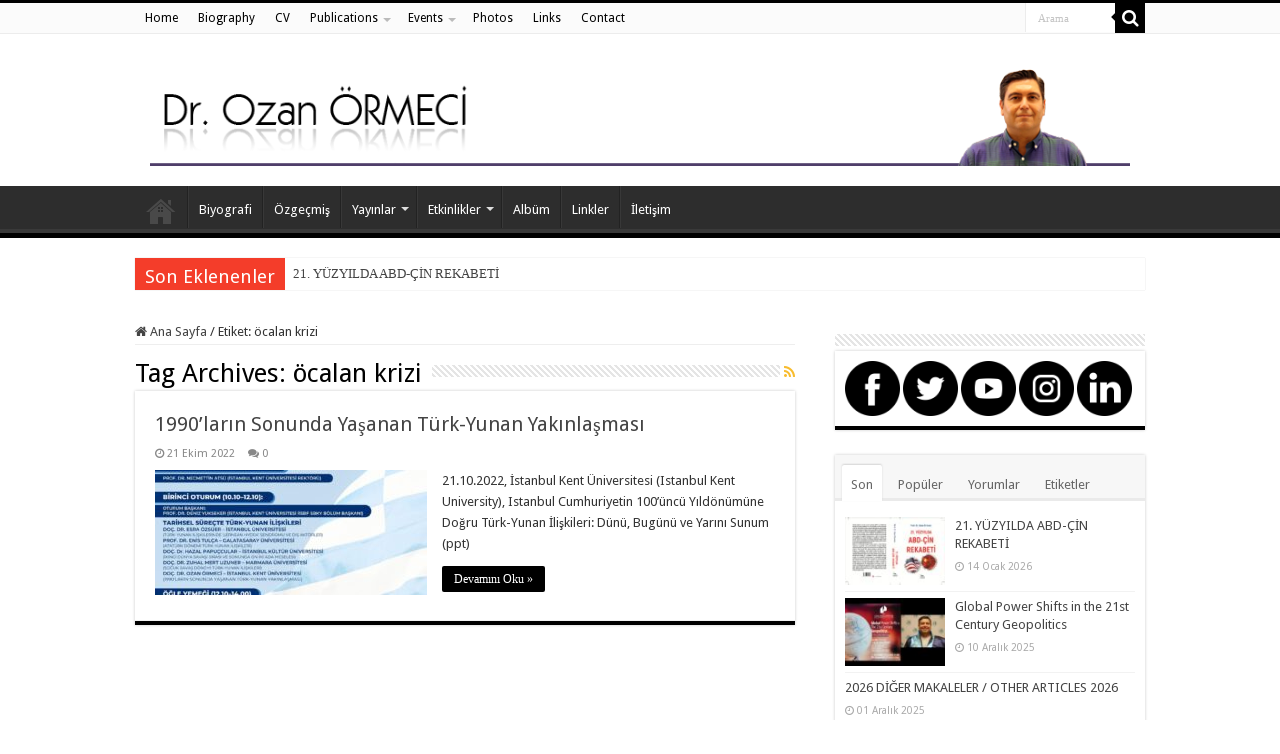

--- FILE ---
content_type: text/html; charset=UTF-8
request_url: https://ozanormeci.com.tr/tag/ocalan-krizi
body_size: 10944
content:
<!DOCTYPE html>
<html lang="tr" prefix="og: http://ogp.me/ns#">
<head>
<meta charset="UTF-8" />
<link rel="pingback" href="https://ozanormeci.com.tr/xmlrpc.php" />
<title>öcalan krizi &#8211; Dr, Ozan Örmeci</title>
<meta name='robots' content='max-image-preview:large' />
<link rel='dns-prefetch' href='//fonts.googleapis.com' />
<link rel="alternate" type="application/rss+xml" title="Dr, Ozan Örmeci &raquo; beslemesi" href="https://ozanormeci.com.tr/feed" />
<link rel="alternate" type="application/rss+xml" title="Dr, Ozan Örmeci &raquo; yorum beslemesi" href="https://ozanormeci.com.tr/comments/feed" />
<link rel="alternate" type="application/rss+xml" title="Dr, Ozan Örmeci &raquo; öcalan krizi etiket beslemesi" href="https://ozanormeci.com.tr/tag/ocalan-krizi/feed" />
<script type="text/javascript">
window._wpemojiSettings = {"baseUrl":"https:\/\/s.w.org\/images\/core\/emoji\/14.0.0\/72x72\/","ext":".png","svgUrl":"https:\/\/s.w.org\/images\/core\/emoji\/14.0.0\/svg\/","svgExt":".svg","source":{"concatemoji":"https:\/\/ozanormeci.com.tr\/wp-includes\/js\/wp-emoji-release.min.js"}};
/*! This file is auto-generated */
!function(e,a,t){var n,r,o,i=a.createElement("canvas"),p=i.getContext&&i.getContext("2d");function s(e,t){var a=String.fromCharCode,e=(p.clearRect(0,0,i.width,i.height),p.fillText(a.apply(this,e),0,0),i.toDataURL());return p.clearRect(0,0,i.width,i.height),p.fillText(a.apply(this,t),0,0),e===i.toDataURL()}function c(e){var t=a.createElement("script");t.src=e,t.defer=t.type="text/javascript",a.getElementsByTagName("head")[0].appendChild(t)}for(o=Array("flag","emoji"),t.supports={everything:!0,everythingExceptFlag:!0},r=0;r<o.length;r++)t.supports[o[r]]=function(e){if(p&&p.fillText)switch(p.textBaseline="top",p.font="600 32px Arial",e){case"flag":return s([127987,65039,8205,9895,65039],[127987,65039,8203,9895,65039])?!1:!s([55356,56826,55356,56819],[55356,56826,8203,55356,56819])&&!s([55356,57332,56128,56423,56128,56418,56128,56421,56128,56430,56128,56423,56128,56447],[55356,57332,8203,56128,56423,8203,56128,56418,8203,56128,56421,8203,56128,56430,8203,56128,56423,8203,56128,56447]);case"emoji":return!s([129777,127995,8205,129778,127999],[129777,127995,8203,129778,127999])}return!1}(o[r]),t.supports.everything=t.supports.everything&&t.supports[o[r]],"flag"!==o[r]&&(t.supports.everythingExceptFlag=t.supports.everythingExceptFlag&&t.supports[o[r]]);t.supports.everythingExceptFlag=t.supports.everythingExceptFlag&&!t.supports.flag,t.DOMReady=!1,t.readyCallback=function(){t.DOMReady=!0},t.supports.everything||(n=function(){t.readyCallback()},a.addEventListener?(a.addEventListener("DOMContentLoaded",n,!1),e.addEventListener("load",n,!1)):(e.attachEvent("onload",n),a.attachEvent("onreadystatechange",function(){"complete"===a.readyState&&t.readyCallback()})),(e=t.source||{}).concatemoji?c(e.concatemoji):e.wpemoji&&e.twemoji&&(c(e.twemoji),c(e.wpemoji)))}(window,document,window._wpemojiSettings);
</script>
<style type="text/css">
img.wp-smiley,
img.emoji {
	display: inline !important;
	border: none !important;
	box-shadow: none !important;
	height: 1em !important;
	width: 1em !important;
	margin: 0 0.07em !important;
	vertical-align: -0.1em !important;
	background: none !important;
	padding: 0 !important;
}
</style>
	<link rel='stylesheet' id='wp-block-library-css' href='https://ozanormeci.com.tr/wp-includes/css/dist/block-library/style.min.css' type='text/css' media='all' />
<link rel='stylesheet' id='classic-theme-styles-css' href='https://ozanormeci.com.tr/wp-includes/css/classic-themes.min.css' type='text/css' media='all' />
<style id='global-styles-inline-css' type='text/css'>
body{--wp--preset--color--black: #000000;--wp--preset--color--cyan-bluish-gray: #abb8c3;--wp--preset--color--white: #ffffff;--wp--preset--color--pale-pink: #f78da7;--wp--preset--color--vivid-red: #cf2e2e;--wp--preset--color--luminous-vivid-orange: #ff6900;--wp--preset--color--luminous-vivid-amber: #fcb900;--wp--preset--color--light-green-cyan: #7bdcb5;--wp--preset--color--vivid-green-cyan: #00d084;--wp--preset--color--pale-cyan-blue: #8ed1fc;--wp--preset--color--vivid-cyan-blue: #0693e3;--wp--preset--color--vivid-purple: #9b51e0;--wp--preset--gradient--vivid-cyan-blue-to-vivid-purple: linear-gradient(135deg,rgba(6,147,227,1) 0%,rgb(155,81,224) 100%);--wp--preset--gradient--light-green-cyan-to-vivid-green-cyan: linear-gradient(135deg,rgb(122,220,180) 0%,rgb(0,208,130) 100%);--wp--preset--gradient--luminous-vivid-amber-to-luminous-vivid-orange: linear-gradient(135deg,rgba(252,185,0,1) 0%,rgba(255,105,0,1) 100%);--wp--preset--gradient--luminous-vivid-orange-to-vivid-red: linear-gradient(135deg,rgba(255,105,0,1) 0%,rgb(207,46,46) 100%);--wp--preset--gradient--very-light-gray-to-cyan-bluish-gray: linear-gradient(135deg,rgb(238,238,238) 0%,rgb(169,184,195) 100%);--wp--preset--gradient--cool-to-warm-spectrum: linear-gradient(135deg,rgb(74,234,220) 0%,rgb(151,120,209) 20%,rgb(207,42,186) 40%,rgb(238,44,130) 60%,rgb(251,105,98) 80%,rgb(254,248,76) 100%);--wp--preset--gradient--blush-light-purple: linear-gradient(135deg,rgb(255,206,236) 0%,rgb(152,150,240) 100%);--wp--preset--gradient--blush-bordeaux: linear-gradient(135deg,rgb(254,205,165) 0%,rgb(254,45,45) 50%,rgb(107,0,62) 100%);--wp--preset--gradient--luminous-dusk: linear-gradient(135deg,rgb(255,203,112) 0%,rgb(199,81,192) 50%,rgb(65,88,208) 100%);--wp--preset--gradient--pale-ocean: linear-gradient(135deg,rgb(255,245,203) 0%,rgb(182,227,212) 50%,rgb(51,167,181) 100%);--wp--preset--gradient--electric-grass: linear-gradient(135deg,rgb(202,248,128) 0%,rgb(113,206,126) 100%);--wp--preset--gradient--midnight: linear-gradient(135deg,rgb(2,3,129) 0%,rgb(40,116,252) 100%);--wp--preset--duotone--dark-grayscale: url('#wp-duotone-dark-grayscale');--wp--preset--duotone--grayscale: url('#wp-duotone-grayscale');--wp--preset--duotone--purple-yellow: url('#wp-duotone-purple-yellow');--wp--preset--duotone--blue-red: url('#wp-duotone-blue-red');--wp--preset--duotone--midnight: url('#wp-duotone-midnight');--wp--preset--duotone--magenta-yellow: url('#wp-duotone-magenta-yellow');--wp--preset--duotone--purple-green: url('#wp-duotone-purple-green');--wp--preset--duotone--blue-orange: url('#wp-duotone-blue-orange');--wp--preset--font-size--small: 13px;--wp--preset--font-size--medium: 20px;--wp--preset--font-size--large: 36px;--wp--preset--font-size--x-large: 42px;--wp--preset--spacing--20: 0.44rem;--wp--preset--spacing--30: 0.67rem;--wp--preset--spacing--40: 1rem;--wp--preset--spacing--50: 1.5rem;--wp--preset--spacing--60: 2.25rem;--wp--preset--spacing--70: 3.38rem;--wp--preset--spacing--80: 5.06rem;}:where(.is-layout-flex){gap: 0.5em;}body .is-layout-flow > .alignleft{float: left;margin-inline-start: 0;margin-inline-end: 2em;}body .is-layout-flow > .alignright{float: right;margin-inline-start: 2em;margin-inline-end: 0;}body .is-layout-flow > .aligncenter{margin-left: auto !important;margin-right: auto !important;}body .is-layout-constrained > .alignleft{float: left;margin-inline-start: 0;margin-inline-end: 2em;}body .is-layout-constrained > .alignright{float: right;margin-inline-start: 2em;margin-inline-end: 0;}body .is-layout-constrained > .aligncenter{margin-left: auto !important;margin-right: auto !important;}body .is-layout-constrained > :where(:not(.alignleft):not(.alignright):not(.alignfull)){max-width: var(--wp--style--global--content-size);margin-left: auto !important;margin-right: auto !important;}body .is-layout-constrained > .alignwide{max-width: var(--wp--style--global--wide-size);}body .is-layout-flex{display: flex;}body .is-layout-flex{flex-wrap: wrap;align-items: center;}body .is-layout-flex > *{margin: 0;}:where(.wp-block-columns.is-layout-flex){gap: 2em;}.has-black-color{color: var(--wp--preset--color--black) !important;}.has-cyan-bluish-gray-color{color: var(--wp--preset--color--cyan-bluish-gray) !important;}.has-white-color{color: var(--wp--preset--color--white) !important;}.has-pale-pink-color{color: var(--wp--preset--color--pale-pink) !important;}.has-vivid-red-color{color: var(--wp--preset--color--vivid-red) !important;}.has-luminous-vivid-orange-color{color: var(--wp--preset--color--luminous-vivid-orange) !important;}.has-luminous-vivid-amber-color{color: var(--wp--preset--color--luminous-vivid-amber) !important;}.has-light-green-cyan-color{color: var(--wp--preset--color--light-green-cyan) !important;}.has-vivid-green-cyan-color{color: var(--wp--preset--color--vivid-green-cyan) !important;}.has-pale-cyan-blue-color{color: var(--wp--preset--color--pale-cyan-blue) !important;}.has-vivid-cyan-blue-color{color: var(--wp--preset--color--vivid-cyan-blue) !important;}.has-vivid-purple-color{color: var(--wp--preset--color--vivid-purple) !important;}.has-black-background-color{background-color: var(--wp--preset--color--black) !important;}.has-cyan-bluish-gray-background-color{background-color: var(--wp--preset--color--cyan-bluish-gray) !important;}.has-white-background-color{background-color: var(--wp--preset--color--white) !important;}.has-pale-pink-background-color{background-color: var(--wp--preset--color--pale-pink) !important;}.has-vivid-red-background-color{background-color: var(--wp--preset--color--vivid-red) !important;}.has-luminous-vivid-orange-background-color{background-color: var(--wp--preset--color--luminous-vivid-orange) !important;}.has-luminous-vivid-amber-background-color{background-color: var(--wp--preset--color--luminous-vivid-amber) !important;}.has-light-green-cyan-background-color{background-color: var(--wp--preset--color--light-green-cyan) !important;}.has-vivid-green-cyan-background-color{background-color: var(--wp--preset--color--vivid-green-cyan) !important;}.has-pale-cyan-blue-background-color{background-color: var(--wp--preset--color--pale-cyan-blue) !important;}.has-vivid-cyan-blue-background-color{background-color: var(--wp--preset--color--vivid-cyan-blue) !important;}.has-vivid-purple-background-color{background-color: var(--wp--preset--color--vivid-purple) !important;}.has-black-border-color{border-color: var(--wp--preset--color--black) !important;}.has-cyan-bluish-gray-border-color{border-color: var(--wp--preset--color--cyan-bluish-gray) !important;}.has-white-border-color{border-color: var(--wp--preset--color--white) !important;}.has-pale-pink-border-color{border-color: var(--wp--preset--color--pale-pink) !important;}.has-vivid-red-border-color{border-color: var(--wp--preset--color--vivid-red) !important;}.has-luminous-vivid-orange-border-color{border-color: var(--wp--preset--color--luminous-vivid-orange) !important;}.has-luminous-vivid-amber-border-color{border-color: var(--wp--preset--color--luminous-vivid-amber) !important;}.has-light-green-cyan-border-color{border-color: var(--wp--preset--color--light-green-cyan) !important;}.has-vivid-green-cyan-border-color{border-color: var(--wp--preset--color--vivid-green-cyan) !important;}.has-pale-cyan-blue-border-color{border-color: var(--wp--preset--color--pale-cyan-blue) !important;}.has-vivid-cyan-blue-border-color{border-color: var(--wp--preset--color--vivid-cyan-blue) !important;}.has-vivid-purple-border-color{border-color: var(--wp--preset--color--vivid-purple) !important;}.has-vivid-cyan-blue-to-vivid-purple-gradient-background{background: var(--wp--preset--gradient--vivid-cyan-blue-to-vivid-purple) !important;}.has-light-green-cyan-to-vivid-green-cyan-gradient-background{background: var(--wp--preset--gradient--light-green-cyan-to-vivid-green-cyan) !important;}.has-luminous-vivid-amber-to-luminous-vivid-orange-gradient-background{background: var(--wp--preset--gradient--luminous-vivid-amber-to-luminous-vivid-orange) !important;}.has-luminous-vivid-orange-to-vivid-red-gradient-background{background: var(--wp--preset--gradient--luminous-vivid-orange-to-vivid-red) !important;}.has-very-light-gray-to-cyan-bluish-gray-gradient-background{background: var(--wp--preset--gradient--very-light-gray-to-cyan-bluish-gray) !important;}.has-cool-to-warm-spectrum-gradient-background{background: var(--wp--preset--gradient--cool-to-warm-spectrum) !important;}.has-blush-light-purple-gradient-background{background: var(--wp--preset--gradient--blush-light-purple) !important;}.has-blush-bordeaux-gradient-background{background: var(--wp--preset--gradient--blush-bordeaux) !important;}.has-luminous-dusk-gradient-background{background: var(--wp--preset--gradient--luminous-dusk) !important;}.has-pale-ocean-gradient-background{background: var(--wp--preset--gradient--pale-ocean) !important;}.has-electric-grass-gradient-background{background: var(--wp--preset--gradient--electric-grass) !important;}.has-midnight-gradient-background{background: var(--wp--preset--gradient--midnight) !important;}.has-small-font-size{font-size: var(--wp--preset--font-size--small) !important;}.has-medium-font-size{font-size: var(--wp--preset--font-size--medium) !important;}.has-large-font-size{font-size: var(--wp--preset--font-size--large) !important;}.has-x-large-font-size{font-size: var(--wp--preset--font-size--x-large) !important;}
.wp-block-navigation a:where(:not(.wp-element-button)){color: inherit;}
:where(.wp-block-columns.is-layout-flex){gap: 2em;}
.wp-block-pullquote{font-size: 1.5em;line-height: 1.6;}
</style>
<link rel='stylesheet' id='contact-form-7-css' href='https://ozanormeci.com.tr/wp-content/plugins/contact-form-7/includes/css/styles.css' type='text/css' media='all' />
<link rel='stylesheet' id='tie-style-css' href='https://ozanormeci.com.tr/wp-content/themes/ozanhoca/style.css' type='text/css' media='all' />
<link rel='stylesheet' id='tie-ilightbox-skin-css' href='https://ozanormeci.com.tr/wp-content/themes/ozanhoca/css/ilightbox/dark-skin/skin.css' type='text/css' media='all' />
<link rel='stylesheet' id='Droid+Sans-css' href='https://fonts.googleapis.com/css?family=Droid+Sans%3Aregular%2C700' type='text/css' media='all' />
<script type='text/javascript' src='https://ozanormeci.com.tr/wp-includes/js/jquery/jquery.min.js' id='jquery-core-js'></script>
<script type='text/javascript' src='https://ozanormeci.com.tr/wp-includes/js/jquery/jquery-migrate.min.js' id='jquery-migrate-js'></script>
<link rel="https://api.w.org/" href="https://ozanormeci.com.tr/wp-json/" /><link rel="alternate" type="application/json" href="https://ozanormeci.com.tr/wp-json/wp/v2/tags/845" /><link rel="EditURI" type="application/rsd+xml" title="RSD" href="https://ozanormeci.com.tr/xmlrpc.php?rsd" />
<link rel="wlwmanifest" type="application/wlwmanifest+xml" href="https://ozanormeci.com.tr/wp-includes/wlwmanifest.xml" />
<meta name="generator" content="WordPress 6.1.9" />
<link rel="shortcut icon" href="https://ozanormeci.com.tr/wp-content/themes/ozanhoca/favicon.ico" title="Favicon" />
<!--[if IE]>
<script type="text/javascript">jQuery(document).ready(function (){ jQuery(".menu-item").has("ul").children("a").attr("aria-haspopup", "true");});</script>
<![endif]-->
<!--[if lt IE 9]>
<script src="https://ozanormeci.com.tr/wp-content/themes/ozanhoca/js/html5.js"></script>
<script src="https://ozanormeci.com.tr/wp-content/themes/ozanhoca/js/selectivizr-min.js"></script>
<![endif]-->
<!--[if IE 9]>
<link rel="stylesheet" type="text/css" media="all" href="https://ozanormeci.com.tr/wp-content/themes/ozanhoca/css/ie9.css" />
<![endif]-->
<!--[if IE 8]>
<link rel="stylesheet" type="text/css" media="all" href="https://ozanormeci.com.tr/wp-content/themes/ozanhoca/css/ie8.css" />
<![endif]-->
<!--[if IE 7]>
<link rel="stylesheet" type="text/css" media="all" href="https://ozanormeci.com.tr/wp-content/themes/ozanhoca/css/ie7.css" />
<![endif]-->


<meta name="viewport" content="width=device-width, initial-scale=1.0" />



<style type="text/css" media="screen">

body{
	font-family: 'Droid Sans';
}

.logo h1 a, .logo h2 a{
	font-family: 'Droid Sans';
}

.logo span{
	font-family: 'Droid Sans';
}

.top-nav, .top-nav ul li a {
	font-family: 'Droid Sans';
}

#main-nav, #main-nav ul li a{
	font-family: 'Droid Sans';
}

.breaking-news span.breaking-news-title{
	font-family: 'Droid Sans';
}

.page-title{
	font-family: 'Droid Sans';
}

.post-title{
	font-family: 'Droid Sans';
}

h2.post-box-title, h2.post-box-title a{
	font-family: 'Droid Sans';
}

h3.post-box-title, h3.post-box-title a{
	font-family: 'Droid Sans';
}

p.post-meta, p.post-meta a{
	font-family: 'Droid Sans';
}

body.single .entry, body.page .entry{
	font-family: 'Droid Sans';
}

blockquote p{
	font-family: 'Droid Sans';
}

.widget-top h4, .widget-top h4 a{
	font-family: 'Droid Sans';
}

.footer-widget-top h4, .footer-widget-top h4 a{
	font-family: 'Droid Sans';
}

#featured-posts .featured-title h2 a{
	font-family: 'Droid Sans';
}

.ei-title h2, .slider-caption h2 a, .content .slider-caption h2 a, .slider-caption h2, .content .slider-caption h2, .content .ei-title h2{
	font-family: 'Droid Sans';
}

.cat-box-title h2, .cat-box-title h2 a, .block-head h3, #respond h3, #comments-title, h2.review-box-header, .woocommerce-tabs .entry-content h2, .woocommerce .related.products h2, .entry .woocommerce h2, .woocommerce-billing-fields h3, .woocommerce-shipping-fields h3, #order_review_heading, #bbpress-forums fieldset.bbp-form legend, #buddypress .item-body h4, #buddypress #item-body h4{
	font-family: 'Droid Sans';
}

#main-nav,
.cat-box-content,
#sidebar .widget-container,
.post-listing,
#commentform {
	border-bottom-color: #000;
}

.search-block .search-button,
#topcontrol,
#main-nav ul li.current-menu-item a,
#main-nav ul li.current-menu-item a:hover,
#main-nav ul li.current_page_parent a,
#main-nav ul li.current_page_parent a:hover,
#main-nav ul li.current-menu-parent a,
#main-nav ul li.current-menu-parent a:hover,
#main-nav ul li.current-page-ancestor a,
#main-nav ul li.current-page-ancestor a:hover,
.pagination span.current,
.share-post span.share-text,
.flex-control-paging li a.flex-active,
.ei-slider-thumbs li.ei-slider-element,
.review-percentage .review-item span span,
.review-final-score,
.button,
a.button,
a.more-link,
#main-content input[type="submit"],
.form-submit #submit,
#login-form .login-button,
.widget-feedburner .feedburner-subscribe,
input[type="submit"],
#buddypress button,
#buddypress a.button,
#buddypress input[type=submit],
#buddypress input[type=reset],
#buddypress ul.button-nav li a,
#buddypress div.generic-button a,
#buddypress .comment-reply-link,
#buddypress div.item-list-tabs ul li a span,
#buddypress div.item-list-tabs ul li.selected a,
#buddypress div.item-list-tabs ul li.current a,
#buddypress #members-directory-form div.item-list-tabs ul li.selected span,
#members-list-options a.selected,
#groups-list-options a.selected,
body.dark-skin #buddypress div.item-list-tabs ul li a span,
body.dark-skin #buddypress div.item-list-tabs ul li.selected a,
body.dark-skin #buddypress div.item-list-tabs ul li.current a,
body.dark-skin #members-list-options a.selected,
body.dark-skin #groups-list-options a.selected,
.search-block-large .search-button,
#featured-posts .flex-next:hover,
#featured-posts .flex-prev:hover,
a.tie-cart span.shooping-count,
.woocommerce span.onsale,
.woocommerce-page span.onsale ,
.woocommerce .widget_price_filter .ui-slider .ui-slider-handle,
.woocommerce-page .widget_price_filter .ui-slider .ui-slider-handle,
#check-also-close,
a.post-slideshow-next,
a.post-slideshow-prev,
.widget_price_filter .ui-slider .ui-slider-handle,
.quantity .minus:hover,
.quantity .plus:hover,
.mejs-container .mejs-controls .mejs-time-rail .mejs-time-current,
#reading-position-indicator  {
	background-color:#000;
}

::-webkit-scrollbar-thumb{
	background-color:#000 !important;
}

#theme-footer,
#theme-header,
.top-nav ul li.current-menu-item:before,
#main-nav .menu-sub-content ,
#main-nav ul ul,
#check-also-box {
	border-top-color: #000;
}

.search-block:after {
	border-right-color:#000;
}

body.rtl .search-block:after {
	border-left-color:#000;
}

#main-nav ul > li.menu-item-has-children:hover > a:after,
#main-nav ul > li.mega-menu:hover > a:after {
	border-color:transparent transparent #000;
}

.widget.timeline-posts li a:hover,
.widget.timeline-posts li a:hover span.tie-date {
	color: #000;
}

.widget.timeline-posts li a:hover span.tie-date:before {
	background: #000;
	border-color: #000;
}

#order_review,
#order_review_heading {
	border-color: #000;
}


body {
	background-image : url(https://ozanormeci.com.tr/wp-content/themes/ozanhoca/images/patterns/body-bg3.png);
	background-position: top center;
}

.top-nav ul li a:hover, .top-nav ul li:hover > a, .top-nav ul :hover > a , .top-nav ul li.current-menu-item a {
	color: #616161;
}
		
#main-nav ul li a:hover, #main-nav ul li:hover > a, #main-nav ul :hover > a , #main-nav  ul ul li:hover > a, #main-nav  ul ul :hover > a {
	color: #d1d1d1;
}
		
#main-nav ul li a, #main-nav ul ul a, #main-nav ul.sub-menu a, #main-nav ul li.current_page_parent ul a, #main-nav ul li.current-menu-item ul a, #main-nav ul li.current-menu-parent ul a, #main-nav ul li.current-page-ancestor ul a {
	color: #ffffff;
}
		
.today-date  {
	color: #ffffff;
}
		
.top-nav ul li a , .top-nav ul ul a {
	color: #000000;
}
		
</style>

</head>
<body id="top" class="archive tag tag-ocalan-krizi tag-845 lazy-enabled">

<div class="wrapper-outer">

	<div class="background-cover"></div>

	<aside id="slide-out">

	
	
		<div id="mobile-menu"  class="mobile-hide-icons"></div>
	</aside><!-- #slide-out /-->

		<div id="wrapper" class="wide-layout">
		<div class="inner-wrapper">

		<header id="theme-header" class="theme-header">
						<div id="top-nav" class="top-nav">
				<div class="container">

			
				<div class="top-menu"><ul id="menu-top" class="menu"><li id="menu-item-390" class="menu-item menu-item-type-custom menu-item-object-custom menu-item-home menu-item-390"><a href="https://ozanormeci.com.tr/">Home</a></li>
<li id="menu-item-387" class="menu-item menu-item-type-post_type menu-item-object-page menu-item-387"><a href="https://ozanormeci.com.tr/biyografi">Biography</a></li>
<li id="menu-item-437" class="menu-item menu-item-type-post_type menu-item-object-page menu-item-437"><a href="https://ozanormeci.com.tr/oz-gecmis-cv">CV</a></li>
<li id="menu-item-438" class="menu-item menu-item-type-post_type menu-item-object-page menu-item-has-children menu-item-438"><a href="https://ozanormeci.com.tr/yayinlar-publications">Publications</a>
<ul class="sub-menu">
	<li id="menu-item-447" class="menu-item menu-item-type-taxonomy menu-item-object-category menu-item-447"><a href="https://ozanormeci.com.tr/category/kitaplar">Books</a></li>
	<li id="menu-item-450" class="menu-item menu-item-type-post_type menu-item-object-page menu-item-has-children menu-item-450"><a href="https://ozanormeci.com.tr/makaleler-articles">Articles</a>
	<ul class="sub-menu">
		<li id="menu-item-440" class="menu-item menu-item-type-taxonomy menu-item-object-category menu-item-440"><a href="https://ozanormeci.com.tr/category/bilimsel-makaleler">Scientific Articles</a></li>
		<li id="menu-item-443" class="menu-item menu-item-type-taxonomy menu-item-object-category menu-item-443"><a href="https://ozanormeci.com.tr/category/diger-makaleler">Other Articles</a></li>
	</ul>
</li>
	<li id="menu-item-10293" class="menu-item menu-item-type-post_type menu-item-object-page menu-item-10293"><a href="https://ozanormeci.com.tr/roportajlar-interviews">Interviews</a></li>
	<li id="menu-item-441" class="menu-item menu-item-type-taxonomy menu-item-object-category menu-item-441"><a href="https://ozanormeci.com.tr/category/blog">Blog</a></li>
	<li id="menu-item-442" class="menu-item menu-item-type-taxonomy menu-item-object-category menu-item-442"><a href="https://ozanormeci.com.tr/category/ders-notlari">Lecture Notes</a></li>
</ul>
</li>
<li id="menu-item-998" class="menu-item menu-item-type-post_type menu-item-object-page menu-item-has-children menu-item-998"><a href="https://ozanormeci.com.tr/etkinlikler-events">Events</a>
<ul class="sub-menu">
	<li id="menu-item-448" class="menu-item menu-item-type-taxonomy menu-item-object-category menu-item-448"><a href="https://ozanormeci.com.tr/category/konferanslar">Conferences</a></li>
	<li id="menu-item-446" class="menu-item menu-item-type-taxonomy menu-item-object-category menu-item-446"><a href="https://ozanormeci.com.tr/category/imza-gunleri">Signature Days</a></li>
	<li id="menu-item-449" class="menu-item menu-item-type-taxonomy menu-item-object-category menu-item-449"><a href="https://ozanormeci.com.tr/category/tv-programlari">TV Programs</a></li>
	<li id="menu-item-439" class="menu-item menu-item-type-taxonomy menu-item-object-category menu-item-439"><a href="https://ozanormeci.com.tr/category/basinda">Media</a></li>
</ul>
</li>
<li id="menu-item-431" class="menu-item menu-item-type-post_type menu-item-object-page menu-item-431"><a href="https://ozanormeci.com.tr/album-photos">Photos</a></li>
<li id="menu-item-435" class="menu-item menu-item-type-post_type menu-item-object-page menu-item-435"><a href="https://ozanormeci.com.tr/linkler-links">Links</a></li>
<li id="menu-item-433" class="menu-item menu-item-type-post_type menu-item-object-page menu-item-433"><a href="https://ozanormeci.com.tr/iletisim-contact">Contact</a></li>
</ul></div>
						<div class="search-block">
						<form method="get" id="searchform-header" action="https://ozanormeci.com.tr/">
							<button class="search-button" type="submit" value="Arama"><i class="fa fa-search"></i></button>
							<input class="search-live" type="text" id="s-header" name="s" title="Arama" value="Arama" onfocus="if (this.value == 'Arama') {this.value = '';}" onblur="if (this.value == '') {this.value = 'Arama';}"  />
						</form>
					</div><!-- .search-block /-->
	
	
				</div><!-- .container /-->
			</div><!-- .top-menu /-->
			
		<div class="header-content">

					<a id="slide-out-open" class="slide-out-open" href="#"><span></span></a>
		
			<div class="logo" style=" margin-top:15px;">
			<h2>								<a title="Dr, Ozan Örmeci" href="https://ozanormeci.com.tr/">
					<img src="https://ozanormeci.com.tr/wp-content/themes/ozanhoca/images/logo.png" alt="Dr, Ozan Örmeci"  /><strong>Dr, Ozan Örmeci Kişisel Web Sitesi, Bilimsel Makale, Akademik Makale, Türk Dış Politikası</strong>
				</a>
			</h2>			</div><!-- .logo /-->
						<div class="clear"></div>

		</div>
													<nav id="main-nav">
				<div class="container">

				
					<div class="main-menu"><ul id="menu-main" class="menu"><li id="menu-item-391" class="menu-item menu-item-type-custom menu-item-object-custom menu-item-home menu-item-391"><a href="https://ozanormeci.com.tr/">Ana Sayfa</a></li>
<li id="menu-item-383" class="menu-item menu-item-type-post_type menu-item-object-page menu-item-383"><a href="https://ozanormeci.com.tr/biyografi">Biyografi</a></li>
<li id="menu-item-415" class="menu-item menu-item-type-post_type menu-item-object-page menu-item-415"><a href="https://ozanormeci.com.tr/oz-gecmis-cv">Özgeçmiş</a></li>
<li id="menu-item-416" class="menu-item menu-item-type-post_type menu-item-object-page menu-item-has-children menu-item-416"><a href="https://ozanormeci.com.tr/yayinlar-publications">Yayınlar</a>
<ul class="sub-menu menu-sub-content">
	<li id="menu-item-425" class="menu-item menu-item-type-taxonomy menu-item-object-category menu-item-425"><a href="https://ozanormeci.com.tr/category/kitaplar">Kitaplar</a></li>
	<li id="menu-item-414" class="menu-item menu-item-type-post_type menu-item-object-page menu-item-has-children menu-item-414"><a href="https://ozanormeci.com.tr/makaleler-articles">Makaleler</a>
	<ul class="sub-menu menu-sub-content">
		<li id="menu-item-418" class="menu-item menu-item-type-taxonomy menu-item-object-category menu-item-418"><a href="https://ozanormeci.com.tr/category/bilimsel-makaleler">Bilimsel Makaleler</a></li>
		<li id="menu-item-421" class="menu-item menu-item-type-taxonomy menu-item-object-category menu-item-has-children menu-item-421"><a href="https://ozanormeci.com.tr/category/diger-makaleler">Diğer Makaleler</a>
		<ul class="sub-menu menu-sub-content">
			<li id="menu-item-11785" class="menu-item menu-item-type-post_type menu-item-object-post menu-item-11785"><a href="https://ozanormeci.com.tr/2026-diger-makaleler-other-articles-2026.html">2026 DİĞER MAKALELER / OTHER ARTICLES 2026</a></li>
			<li id="menu-item-11173" class="menu-item menu-item-type-post_type menu-item-object-post menu-item-11173"><a href="https://ozanormeci.com.tr/2025-diger-makaleler-other-articles-2025.html">2025 DİĞER MAKALELER / OTHER ARTICLES 2025</a></li>
			<li id="menu-item-10714" class="menu-item menu-item-type-post_type menu-item-object-post menu-item-10714"><a href="https://ozanormeci.com.tr/2024-diger-makaleler-other-articles-2024.html">2024 DİĞER MAKALELER / OTHER ARTICLES 2024</a></li>
			<li id="menu-item-10288" class="menu-item menu-item-type-post_type menu-item-object-post menu-item-10288"><a href="https://ozanormeci.com.tr/2023-diger-makaleler-other-articles-2023.html">2023 DİĞER MAKALELER / OTHER ARTICLES 2023</a></li>
			<li id="menu-item-9696" class="menu-item menu-item-type-post_type menu-item-object-post menu-item-9696"><a href="https://ozanormeci.com.tr/2022-diger-makaleler-other-articles-2022.html">2022 DİĞER MAKALELER / OTHER ARTICLES 2022</a></li>
			<li id="menu-item-9680" class="menu-item menu-item-type-post_type menu-item-object-post menu-item-9680"><a href="https://ozanormeci.com.tr/2021-diger-makaleler-other-articles-2021.html">2021 DİĞER MAKALELER / OTHER ARTICLES 2021</a></li>
			<li id="menu-item-9681" class="menu-item menu-item-type-post_type menu-item-object-post menu-item-9681"><a href="https://ozanormeci.com.tr/2020-diger-makaleler-other-articles-2020.html">2020 DİĞER MAKALELER / OTHER ARTICLES 2020</a></li>
			<li id="menu-item-9682" class="menu-item menu-item-type-post_type menu-item-object-post menu-item-9682"><a href="https://ozanormeci.com.tr/2019-diger-makaleler-other-articles-2019.html">2019 DİĞER MAKALELER / OTHER ARTICLES 2019</a></li>
			<li id="menu-item-9683" class="menu-item menu-item-type-post_type menu-item-object-post menu-item-9683"><a href="https://ozanormeci.com.tr/2018-diger-makaleler-other-articles-2018.html">2018 DİĞER MAKALELER / OTHER ARTICLES 2018</a></li>
			<li id="menu-item-9684" class="menu-item menu-item-type-post_type menu-item-object-post menu-item-9684"><a href="https://ozanormeci.com.tr/2017-diger-makaleler-other-articles-2017.html">2017 DİĞER MAKALELER / OTHER ARTICLES 2017</a></li>
			<li id="menu-item-9685" class="menu-item menu-item-type-post_type menu-item-object-post menu-item-9685"><a href="https://ozanormeci.com.tr/2016-diger-makaleler-other-articles-2016.html">2016 DİĞER MAKALELER / OTHER ARTICLES 2016</a></li>
			<li id="menu-item-9686" class="menu-item menu-item-type-post_type menu-item-object-post menu-item-9686"><a href="https://ozanormeci.com.tr/2015-diger-makaleler-other-articles-2015.html">2015 DİĞER MAKALELER / OTHER ARTICLES 2015</a></li>
			<li id="menu-item-9687" class="menu-item menu-item-type-post_type menu-item-object-post menu-item-9687"><a href="https://ozanormeci.com.tr/diger-makaleler-other-articles.html">2009-2014 DİĞER MAKALELER / OTHER ARTICLES 2009-2014</a></li>
		</ul>
</li>
	</ul>
</li>
	<li id="menu-item-10294" class="menu-item menu-item-type-post_type menu-item-object-page menu-item-10294"><a href="https://ozanormeci.com.tr/roportajlar-interviews">Röportajlar</a></li>
	<li id="menu-item-419" class="menu-item menu-item-type-taxonomy menu-item-object-category menu-item-419"><a href="https://ozanormeci.com.tr/category/blog">Blog</a></li>
	<li id="menu-item-420" class="menu-item menu-item-type-taxonomy menu-item-object-category menu-item-420"><a href="https://ozanormeci.com.tr/category/ders-notlari">Ders Notları</a></li>
</ul>
</li>
<li id="menu-item-999" class="menu-item menu-item-type-post_type menu-item-object-page menu-item-has-children menu-item-999"><a href="https://ozanormeci.com.tr/etkinlikler-events">Etkinlikler</a>
<ul class="sub-menu menu-sub-content">
	<li id="menu-item-426" class="menu-item menu-item-type-taxonomy menu-item-object-category menu-item-426"><a href="https://ozanormeci.com.tr/category/konferanslar">Konferanslar</a></li>
	<li id="menu-item-424" class="menu-item menu-item-type-taxonomy menu-item-object-category menu-item-424"><a href="https://ozanormeci.com.tr/category/imza-gunleri">İmza Günleri</a></li>
	<li id="menu-item-427" class="menu-item menu-item-type-taxonomy menu-item-object-category menu-item-427"><a href="https://ozanormeci.com.tr/category/tv-programlari">TV Programları</a></li>
	<li id="menu-item-417" class="menu-item menu-item-type-taxonomy menu-item-object-category menu-item-417"><a href="https://ozanormeci.com.tr/category/basinda">Basında</a></li>
</ul>
</li>
<li id="menu-item-410" class="menu-item menu-item-type-post_type menu-item-object-page menu-item-410"><a href="https://ozanormeci.com.tr/album-photos">Albüm</a></li>
<li id="menu-item-430" class="menu-item menu-item-type-post_type menu-item-object-page menu-item-430"><a href="https://ozanormeci.com.tr/linkler-links">Linkler</a></li>
<li id="menu-item-412" class="menu-item menu-item-type-post_type menu-item-object-page menu-item-412"><a href="https://ozanormeci.com.tr/iletisim-contact">İletişim</a></li>
</ul></div>					
					
				</div>
			</nav><!-- .main-nav /-->
					</header><!-- #header /-->

		
	<div class="clear"></div>
	<div id="breaking-news" class="breaking-news">
		<span class="breaking-news-title"><i class="fa fa-bolt"></i> <span>Son Eklenenler</span></span>
		
					<ul>
					<li><a href="https://ozanormeci.com.tr/21-yuzyilda-abd-cin-rekabeti-2.html" title="21. YÜZYILDA ABD-ÇİN REKABETİ">21. YÜZYILDA ABD-ÇİN REKABETİ</a></li>
					<li><a href="https://ozanormeci.com.tr/global-power-shifts-in-the-21st-century-geopolitics.html" title="Global Power Shifts in the 21st Century Geopolitics">Global Power Shifts in the 21st Century Geopolitics</a></li>
					<li><a href="https://ozanormeci.com.tr/2026-diger-makaleler-other-articles-2026.html" title="2026 DİĞER MAKALELER / OTHER ARTICLES 2026">2026 DİĞER MAKALELER / OTHER ARTICLES 2026</a></li>
					<li><a href="https://ozanormeci.com.tr/contemporary-turkish-russian-relations-in-the-21st-century-global-geopolitics.html" title="CONTEMPORARY TURKISH-RUSSIAN RELATIONS IN THE 21ST CENTURY GLOBAL GEOPOLITICS">CONTEMPORARY TURKISH-RUSSIAN RELATIONS IN THE 21ST CENTURY GLOBAL GEOPOLITICS</a></li>
					<li><a href="https://ozanormeci.com.tr/japonya-siyaseti-ve-turkiye-japonya-iliskileri.html" title="JAPONYA SİYASETİ VE TÜRKİYE-JAPONYA İLİŞKİLERİ">JAPONYA SİYASETİ VE TÜRKİYE-JAPONYA İLİŞKİLERİ</a></li>
					<li><a href="https://ozanormeci.com.tr/turkish-american-relations-in-the-21st-century-2.html" title="Turkish-American Relations in the 21st Century">Turkish-American Relations in the 21st Century</a></li>
					<li><a href="https://ozanormeci.com.tr/the-alliance-of-civilizations-and-dynamics-of-turkiye-spain-relations.html" title="The Alliance of Civilizations and Dynamics of Türkiye-Spain Relations">The Alliance of Civilizations and Dynamics of Türkiye-Spain Relations</a></li>
					<li><a href="https://ozanormeci.com.tr/ingiliz-jeopolitik-yaklasimlari-ve-turk-ingiliz-iliskileri.html" title="İNGİLİZ JEOPOLİTİK YAKLAŞIMLARI VE TÜRK-İNGİLİZ İLİŞKİLERİ">İNGİLİZ JEOPOLİTİK YAKLAŞIMLARI VE TÜRK-İNGİLİZ İLİŞKİLERİ</a></li>
					<li><a href="https://ozanormeci.com.tr/avrupa-birligi-kitabi.html" title="AVRUPA BİRLİĞİ KİTABI">AVRUPA BİRLİĞİ KİTABI</a></li>
					<li><a href="https://ozanormeci.com.tr/turkiye-ab-iliskilerinde-donum-noktalari-tarihsel-surec-ve-gelecek-perspektifleri.html" title="&#8220;Türkiye-AB İlişkilerinde Dönüm Noktaları: Tarihsel Süreç ve Gelecek Perspektifleri&#8221;">&#8220;Türkiye-AB İlişkilerinde Dönüm Noktaları: Tarihsel Süreç ve Gelecek Perspektifleri&#8221;</a></li>
					</ul>
					
		
		<script type="text/javascript">
			jQuery(document).ready(function(){
								jQuery('#breaking-news ul').innerFade({animationType: 'fade', speed: 750 , timeout: 3500});
							});
					</script>
	</div> <!-- .breaking-news -->

	
	<div id="main-content" class="container">
	<div class="content">
		<nav id="crumbs"><a href="https://ozanormeci.com.tr/"><span class="fa fa-home" aria-hidden="true"></span> Ana Sayfa</a><span class="delimiter">/</span><span class="current">Etiket: <span>öcalan krizi</span></span></nav><script type="application/ld+json">{"@context":"http:\/\/schema.org","@type":"BreadcrumbList","@id":"#Breadcrumb","itemListElement":[{"@type":"ListItem","position":1,"item":{"name":"Ana Sayfa","@id":"https:\/\/ozanormeci.com.tr\/"}}]}</script>
		<div class="page-head">
		
			<h1 class="page-title">
				Tag Archives: <span>öcalan krizi</span>			</h1>
			
						<a class="rss-cat-icon tooltip" title="Feed Subscription"  href="https://ozanormeci.com.tr/tag/ocalan-krizi/feed"><i class="fa fa-rss"></i></a>
						
			<div class="stripe-line"></div>
			
						
		</div>
		
				<div class="post-listing archive-box">


	<article class="item-list">
	
		<h2 class="post-box-title">
			<a href="https://ozanormeci.com.tr/1990larin-sonunda-yasanan-turk-yunan-yakinlasmasi.html">1990&#8217;ların Sonunda Yaşanan Türk-Yunan Yakınlaşması</a>
		</h2>
		
		<p class="post-meta">
	
		
	<span class="tie-date"><i class="fa fa-clock-o"></i>21 Ekim 2022</span>	
	
	<span class="post-comments"><i class="fa fa-comments"></i><a href="https://ozanormeci.com.tr/1990larin-sonunda-yasanan-turk-yunan-yakinlasmasi.html#respond">0</a></span>
</p>
					

		
			
		
		<div class="post-thumbnail">
			<a href="https://ozanormeci.com.tr/1990larin-sonunda-yasanan-turk-yunan-yakinlasmasi.html">
				<img width="272" height="125" src="https://ozanormeci.com.tr/wp-content/uploads/2022/10/311694273_10159046564456344_3213134783048870998_n-272x125.jpg" class="attachment-tie-medium size-tie-medium wp-post-image" alt="" decoding="async" />				<span class="fa overlay-icon"></span>
			</a>
		</div><!-- post-thumbnail /-->
		
					
		<div class="entry">
			<p>21.10.2022, İstanbul Kent Üniversitesi (Istanbul Kent University), Istanbul Cumhuriyetin 100&#8217;üncü Yıldönümüne Doğru Türk-Yunan İlişkileri: Dünü, Bugünü ve Yarını Sunum (ppt)</p>
			<a class="more-link" href="https://ozanormeci.com.tr/1990larin-sonunda-yasanan-turk-yunan-yakinlasmasi.html">Devamını Oku &raquo;</a>
		</div>

				
		<div class="clear"></div>
	</article><!-- .item-list -->
	
</div>
				
	</div> <!-- .content -->
	
<aside id="sidebar">
	<div class="theiaStickySidebar">
<div id="custom_html-2" class="widget_text widget widget_custom_html"><div class="widget-top"><h4> </h4><div class="stripe-line"></div></div>
						<div class="widget-container"><div class="textwidget custom-html-widget"><a href="https://www.facebook.com/officialozanormeci" target="_blank" rel="noopener"> <img src="https://ozanormeci.com.tr/wp-content/uploads/2023/08/facebook.png" width="55"></a>
<a href="https://twitter.com/ozanormeci" target="_blank" rel="noopener"> <img src="https://ozanormeci.com.tr/wp-content/uploads/2023/08/twitter.png" width="55"></a>
<a href="https://www.youtube.com/channel/UCdcLVFH3cVny-uEviOOQu9g" target="_blank" rel="noopener"> <img src="https://ozanormeci.com.tr/wp-content/uploads/2023/08/youtube.png" width="55"></a>
<a href="https://www.instagram.com/ozanormeci/" target="_blank" rel="noopener"> <img src="https://ozanormeci.com.tr/wp-content/uploads/2023/08/instagram.png" width="55"></a>
<a href="https://www.linkedin.com/in/ozanormeci/" target="_blank" rel="noopener"> <img src="https://ozanormeci.com.tr/wp-content/uploads/2023/08/linkedin.png" width="55"></a>
</div></div></div><!-- .widget /-->	<div class="widget" id="tabbed-widget">
		<div class="widget-container">
			<div class="widget-top">
				<ul class="tabs posts-taps">
				<li class="tabs"><a href="#tab2">Son</a></li><li class="tabs"><a href="#tab1">Popüler</a></li><li class="tabs"><a href="#tab3">Yorumlar</a></li><li class="tabs"><a href="#tab4">Etiketler</a></li>				</ul>
			</div>

						<div id="tab2" class="tabs-wrap">
				<ul>
							<li >
							<div class="post-thumbnail">
					<a href="https://ozanormeci.com.tr/21-yuzyilda-abd-cin-rekabeti-2.html" rel="bookmark"><img width="110" height="75" src="https://ozanormeci.com.tr/wp-content/uploads/2026/01/ABD-CIN-REKABETI-110x75.jpg" class="attachment-tie-small size-tie-small wp-post-image" alt="" decoding="async" loading="lazy" /><span class="fa overlay-icon"></span></a>
				</div><!-- post-thumbnail /-->
						<h3><a href="https://ozanormeci.com.tr/21-yuzyilda-abd-cin-rekabeti-2.html">21. YÜZYILDA ABD-ÇİN REKABETİ</a></h3>
			 <span class="tie-date"><i class="fa fa-clock-o"></i>14 Ocak 2026</span>		</li>
				<li >
							<div class="post-thumbnail">
					<a href="https://ozanormeci.com.tr/global-power-shifts-in-the-21st-century-geopolitics.html" rel="bookmark"><img width="110" height="75" src="https://ozanormeci.com.tr/wp-content/uploads/2025/12/kapak-110x75.jpg" class="attachment-tie-small size-tie-small wp-post-image" alt="" decoding="async" loading="lazy" /><span class="fa overlay-icon"></span></a>
				</div><!-- post-thumbnail /-->
						<h3><a href="https://ozanormeci.com.tr/global-power-shifts-in-the-21st-century-geopolitics.html">Global Power Shifts in the 21st Century Geopolitics</a></h3>
			 <span class="tie-date"><i class="fa fa-clock-o"></i>10 Aralık 2025</span>		</li>
				<li >
						<h3><a href="https://ozanormeci.com.tr/2026-diger-makaleler-other-articles-2026.html">2026 DİĞER MAKALELER / OTHER ARTICLES 2026</a></h3>
			 <span class="tie-date"><i class="fa fa-clock-o"></i>01 Aralık 2025</span>		</li>
				<li >
							<div class="post-thumbnail">
					<a href="https://ozanormeci.com.tr/contemporary-turkish-russian-relations-in-the-21st-century-global-geopolitics.html" rel="bookmark"><img width="110" height="75" src="https://ozanormeci.com.tr/wp-content/uploads/2025/11/584739147_10162115665416344_7140166877266594563_n-110x75.jpg" class="attachment-tie-small size-tie-small wp-post-image" alt="" decoding="async" loading="lazy" /><span class="fa overlay-icon"></span></a>
				</div><!-- post-thumbnail /-->
						<h3><a href="https://ozanormeci.com.tr/contemporary-turkish-russian-relations-in-the-21st-century-global-geopolitics.html">CONTEMPORARY TURKISH-RUSSIAN RELATIONS IN THE 21ST CENTURY GLOBAL GEOPOLITICS</a></h3>
			 <span class="tie-date"><i class="fa fa-clock-o"></i>23 Kasım 2025</span>		</li>
				<li >
							<div class="post-thumbnail">
					<a href="https://ozanormeci.com.tr/japonya-siyaseti-ve-turkiye-japonya-iliskileri.html" rel="bookmark"><img width="110" height="75" src="https://ozanormeci.com.tr/wp-content/uploads/2025/10/JAPONYA-SIYASETI-110x75.jpg" class="attachment-tie-small size-tie-small wp-post-image" alt="" decoding="async" loading="lazy" srcset="https://ozanormeci.com.tr/wp-content/uploads/2025/10/JAPONYA-SIYASETI-110x75.jpg 110w, https://ozanormeci.com.tr/wp-content/uploads/2025/10/JAPONYA-SIYASETI-300x208.jpg 300w, https://ozanormeci.com.tr/wp-content/uploads/2025/10/JAPONYA-SIYASETI-1024x711.jpg 1024w, https://ozanormeci.com.tr/wp-content/uploads/2025/10/JAPONYA-SIYASETI-768x533.jpg 768w, https://ozanormeci.com.tr/wp-content/uploads/2025/10/JAPONYA-SIYASETI-1536x1066.jpg 1536w, https://ozanormeci.com.tr/wp-content/uploads/2025/10/JAPONYA-SIYASETI-2048x1421.jpg 2048w" sizes="(max-width: 110px) 100vw, 110px" /><span class="fa overlay-icon"></span></a>
				</div><!-- post-thumbnail /-->
						<h3><a href="https://ozanormeci.com.tr/japonya-siyaseti-ve-turkiye-japonya-iliskileri.html">JAPONYA SİYASETİ VE TÜRKİYE-JAPONYA İLİŞKİLERİ</a></h3>
			 <span class="tie-date"><i class="fa fa-clock-o"></i>27 Ekim 2025</span>		</li>
						</ul>
			</div>
						<div id="tab1" class="tabs-wrap">
				<ul>
								<li >
							<div class="post-thumbnail">
					<a href="https://ozanormeci.com.tr/21-yuzyilda-abd-cin-rekabeti-2.html" title="21. YÜZYILDA ABD-ÇİN REKABETİ" rel="bookmark"><img width="110" height="75" src="https://ozanormeci.com.tr/wp-content/uploads/2026/01/ABD-CIN-REKABETI-110x75.jpg" class="attachment-tie-small size-tie-small wp-post-image" alt="" decoding="async" loading="lazy" /><span class="fa overlay-icon"></span></a>
				</div><!-- post-thumbnail /-->
							<h3><a href="https://ozanormeci.com.tr/21-yuzyilda-abd-cin-rekabeti-2.html">21. YÜZYILDA ABD-ÇİN REKABETİ</a></h3>
				 <span class="tie-date"><i class="fa fa-clock-o"></i>14 Ocak 2026</span>							</li>
				<li >
							<div class="post-thumbnail">
					<a href="https://ozanormeci.com.tr/tv-programlaritv-programs.html" title="TV PROGRAMLARI / TV PROGRAMS" rel="bookmark"><img width="55" height="55" src="https://ozanormeci.com.tr/wp-content/uploads/2013/05/19474_281917511343_5935039_n-55x55.jpg" class="attachment-tie-small size-tie-small wp-post-image" alt="" decoding="async" loading="lazy" srcset="https://ozanormeci.com.tr/wp-content/uploads/2013/05/19474_281917511343_5935039_n-55x55.jpg 55w, https://ozanormeci.com.tr/wp-content/uploads/2013/05/19474_281917511343_5935039_n-150x150.jpg 150w" sizes="(max-width: 55px) 100vw, 55px" /><span class="fa overlay-icon"></span></a>
				</div><!-- post-thumbnail /-->
							<h3><a href="https://ozanormeci.com.tr/tv-programlaritv-programs.html">TV PROGRAMLARI / TV PROGRAMS</a></h3>
				 <span class="tie-date"><i class="fa fa-clock-o"></i>27 Mayıs 2013</span>							</li>
				<li >
							<div class="post-thumbnail">
					<a href="https://ozanormeci.com.tr/ders-notlari-lecture-notes.html" title="DERS NOTLARI / LECTURE NOTES" rel="bookmark"><img width="55" height="55" src="https://ozanormeci.com.tr/wp-content/uploads/2013/05/IMG_7862-55x55.jpg" class="attachment-tie-small size-tie-small wp-post-image" alt="" decoding="async" loading="lazy" srcset="https://ozanormeci.com.tr/wp-content/uploads/2013/05/IMG_7862-55x55.jpg 55w, https://ozanormeci.com.tr/wp-content/uploads/2013/05/IMG_7862-150x150.jpg 150w" sizes="(max-width: 55px) 100vw, 55px" /><span class="fa overlay-icon"></span></a>
				</div><!-- post-thumbnail /-->
							<h3><a href="https://ozanormeci.com.tr/ders-notlari-lecture-notes.html">DERS NOTLARI / LECTURE NOTES</a></h3>
				 <span class="tie-date"><i class="fa fa-clock-o"></i>29 Mayıs 2013</span>							</li>
				<li >
							<div class="post-thumbnail">
					<a href="https://ozanormeci.com.tr/populer-kultur.html" title="POPÜLER KÜLTÜR" rel="bookmark"><img width="55" height="55" src="https://ozanormeci.com.tr/wp-content/uploads/2013/05/281269_10150252946076344_2742624_n-55x55.jpg" class="attachment-tie-small size-tie-small wp-post-image" alt="" decoding="async" loading="lazy" srcset="https://ozanormeci.com.tr/wp-content/uploads/2013/05/281269_10150252946076344_2742624_n-55x55.jpg 55w, https://ozanormeci.com.tr/wp-content/uploads/2013/05/281269_10150252946076344_2742624_n-150x150.jpg 150w" sizes="(max-width: 55px) 100vw, 55px" /><span class="fa overlay-icon"></span></a>
				</div><!-- post-thumbnail /-->
							<h3><a href="https://ozanormeci.com.tr/populer-kultur.html">POPÜLER KÜLTÜR</a></h3>
				 <span class="tie-date"><i class="fa fa-clock-o"></i>30 Mayıs 2013</span>							</li>
				<li >
							<div class="post-thumbnail">
					<a href="https://ozanormeci.com.tr/ittihat-ve-terakkiden-akpye-turk-siyasal-tarihi.html" title="İTTİHAT VE TERAKKİ&#8217;DEN AKP&#8217;YE TÜRK SİYASAL TARİHİ" rel="bookmark"><img width="55" height="55" src="https://ozanormeci.com.tr/wp-content/uploads/2013/05/229675_10150252945901344_5022654_n-55x55.jpg" class="attachment-tie-small size-tie-small wp-post-image" alt="" decoding="async" loading="lazy" srcset="https://ozanormeci.com.tr/wp-content/uploads/2013/05/229675_10150252945901344_5022654_n-55x55.jpg 55w, https://ozanormeci.com.tr/wp-content/uploads/2013/05/229675_10150252945901344_5022654_n-150x150.jpg 150w" sizes="(max-width: 55px) 100vw, 55px" /><span class="fa overlay-icon"></span></a>
				</div><!-- post-thumbnail /-->
							<h3><a href="https://ozanormeci.com.tr/ittihat-ve-terakkiden-akpye-turk-siyasal-tarihi.html">İTTİHAT VE TERAKKİ&#8217;DEN AKP&#8217;YE TÜRK SİYASAL TARİHİ</a></h3>
				 <span class="tie-date"><i class="fa fa-clock-o"></i>30 Mayıs 2013</span>							</li>
					</ul>
			</div>
						<div id="tab3" class="tabs-wrap">
				<ul>
									</ul>
			</div>
						<div id="tab4" class="tabs-wrap tagcloud">
				<a href="https://ozanormeci.com.tr/tag/vladimir-putin" class="tag-cloud-link tag-link-249 tag-link-position-1" style="font-size: 8pt;">vladimir putin</a>
<a href="https://ozanormeci.com.tr/tag/turk-dis-politikasi" class="tag-cloud-link tag-link-128 tag-link-position-2" style="font-size: 8pt;">türk dış politikası</a>
<a href="https://ozanormeci.com.tr/tag/turkish-foreign-policy" class="tag-cloud-link tag-link-279 tag-link-position-3" style="font-size: 8pt;">Turkish foreign policy</a>
<a href="https://ozanormeci.com.tr/tag/recep-tayyip-erdogan" class="tag-cloud-link tag-link-156 tag-link-position-4" style="font-size: 8pt;">recep tayyip erdoğan</a>
<a href="https://ozanormeci.com.tr/tag/ozan-ormeci-konferanslari" class="tag-cloud-link tag-link-57 tag-link-position-5" style="font-size: 8pt;">ozan örmeci konferansları</a>
<a href="https://ozanormeci.com.tr/tag/ozan-ormeci-kitaplari" class="tag-cloud-link tag-link-39 tag-link-position-6" style="font-size: 8pt;">ozan örmeci kitapları</a>
<a href="https://ozanormeci.com.tr/tag/ozan-ormeci-conferences" class="tag-cloud-link tag-link-58 tag-link-position-7" style="font-size: 8pt;">ozan örmeci conferences</a>
<a href="https://ozanormeci.com.tr/tag/ozan-ormeci-books" class="tag-cloud-link tag-link-182 tag-link-position-8" style="font-size: 8pt;">ozan örmeci books</a>
<a href="https://ozanormeci.com.tr/tag/ozan-ormeci" class="tag-cloud-link tag-link-37 tag-link-position-9" style="font-size: 8pt;">ozan örmeci</a>
<a href="https://ozanormeci.com.tr/tag/mustafa-kemal-ataturk" class="tag-cloud-link tag-link-539 tag-link-position-10" style="font-size: 8pt;">mustafa kemal atatürk</a>
<a href="https://ozanormeci.com.tr/tag/kibris-sorunu" class="tag-cloud-link tag-link-121 tag-link-position-11" style="font-size: 8pt;">kıbrıs sorunu</a>
<a href="https://ozanormeci.com.tr/tag/kibris-muzakereleri" class="tag-cloud-link tag-link-137 tag-link-position-12" style="font-size: 8pt;">kıbrıs müzakereleri</a>
<a href="https://ozanormeci.com.tr/tag/ismail-cem" class="tag-cloud-link tag-link-44 tag-link-position-13" style="font-size: 8pt;">ismail cem</a>
<a href="https://ozanormeci.com.tr/tag/hakan-fidan" class="tag-cloud-link tag-link-925 tag-link-position-14" style="font-size: 8pt;">hakan fidan</a>
<a href="https://ozanormeci.com.tr/tag/francois-hollande" class="tag-cloud-link tag-link-243 tag-link-position-15" style="font-size: 8pt;">françois hollande</a>
<a href="https://ozanormeci.com.tr/tag/emmanuel-macron" class="tag-cloud-link tag-link-355 tag-link-position-16" style="font-size: 8pt;">emmanuel macron</a>
<a href="https://ozanormeci.com.tr/tag/donald-trump" class="tag-cloud-link tag-link-322 tag-link-position-17" style="font-size: 8pt;">donald trump</a>
<a href="https://ozanormeci.com.tr/tag/david-cameron" class="tag-cloud-link tag-link-167 tag-link-position-18" style="font-size: 8pt;">david cameron</a>
<a href="https://ozanormeci.com.tr/tag/cansu-ormeci" class="tag-cloud-link tag-link-136 tag-link-position-19" style="font-size: 8pt;">cansu örmeci</a>
<a href="https://ozanormeci.com.tr/tag/barack-obama" class="tag-cloud-link tag-link-324 tag-link-position-20" style="font-size: 8pt;">barack obama</a>
<a href="https://ozanormeci.com.tr/tag/avrupa-birligi" class="tag-cloud-link tag-link-289 tag-link-position-21" style="font-size: 8pt;">avrupa birliği</a>
<a href="https://ozanormeci.com.tr/tag/ak-parti" class="tag-cloud-link tag-link-237 tag-link-position-22" style="font-size: 8pt;">ak parti</a>
<a href="https://ozanormeci.com.tr/tag/ahmet-davutoglu" class="tag-cloud-link tag-link-169 tag-link-position-23" style="font-size: 8pt;">ahmet davutoğlu</a>
<a href="https://ozanormeci.com.tr/tag/ada-tv" class="tag-cloud-link tag-link-133 tag-link-position-24" style="font-size: 8pt;">ada tv</a>
<a href="https://ozanormeci.com.tr/tag/ab" class="tag-cloud-link tag-link-288 tag-link-position-25" style="font-size: 8pt;">ab</a>			</div>
			
		</div>
	</div><!-- .widget /-->
<div id="categories-2" class="widget widget_categories"><div class="widget-top"><h4>Kategoriler</h4><div class="stripe-line"></div></div>
						<div class="widget-container">
			<ul>
					<li class="cat-item cat-item-29"><a href="https://ozanormeci.com.tr/category/basinda">Basında</a>
</li>
	<li class="cat-item cat-item-21"><a href="https://ozanormeci.com.tr/category/bilimsel-makaleler">Bilimsel Makaleler</a>
</li>
	<li class="cat-item cat-item-23"><a href="https://ozanormeci.com.tr/category/blog">Blog</a>
</li>
	<li class="cat-item cat-item-24"><a href="https://ozanormeci.com.tr/category/ders-notlari">Ders Notları</a>
</li>
	<li class="cat-item cat-item-22"><a href="https://ozanormeci.com.tr/category/diger-makaleler">Diğer Makaleler</a>
</li>
	<li class="cat-item cat-item-1"><a href="https://ozanormeci.com.tr/category/genel">Genel</a>
</li>
	<li class="cat-item cat-item-27"><a href="https://ozanormeci.com.tr/category/imza-gunleri">İmza Günleri</a>
</li>
	<li class="cat-item cat-item-20"><a href="https://ozanormeci.com.tr/category/kitaplar">Kitaplar</a>
</li>
	<li class="cat-item cat-item-26"><a href="https://ozanormeci.com.tr/category/konferanslar">Konferanslar</a>
</li>
	<li class="cat-item cat-item-28"><a href="https://ozanormeci.com.tr/category/tv-programlari">TV Programları</a>
</li>
			</ul>

			</div></div><!-- .widget /--><div id="archives-2" class="widget widget_archive"><div class="widget-top"><h4>Arşivler</h4><div class="stripe-line"></div></div>
						<div class="widget-container">
			<ul>
					<li><a href='https://ozanormeci.com.tr/2026/01'>Ocak 2026</a></li>
	<li><a href='https://ozanormeci.com.tr/2025/12'>Aralık 2025</a></li>
	<li><a href='https://ozanormeci.com.tr/2025/11'>Kasım 2025</a></li>
	<li><a href='https://ozanormeci.com.tr/2025/10'>Ekim 2025</a></li>
	<li><a href='https://ozanormeci.com.tr/2025/09'>Eylül 2025</a></li>
	<li><a href='https://ozanormeci.com.tr/2025/05'>Mayıs 2025</a></li>
	<li><a href='https://ozanormeci.com.tr/2025/04'>Nisan 2025</a></li>
	<li><a href='https://ozanormeci.com.tr/2025/02'>Şubat 2025</a></li>
	<li><a href='https://ozanormeci.com.tr/2024/11'>Kasım 2024</a></li>
	<li><a href='https://ozanormeci.com.tr/2024/10'>Ekim 2024</a></li>
	<li><a href='https://ozanormeci.com.tr/2024/08'>Ağustos 2024</a></li>
	<li><a href='https://ozanormeci.com.tr/2024/04'>Nisan 2024</a></li>
	<li><a href='https://ozanormeci.com.tr/2024/03'>Mart 2024</a></li>
	<li><a href='https://ozanormeci.com.tr/2023/12'>Aralık 2023</a></li>
	<li><a href='https://ozanormeci.com.tr/2023/10'>Ekim 2023</a></li>
	<li><a href='https://ozanormeci.com.tr/2023/08'>Ağustos 2023</a></li>
	<li><a href='https://ozanormeci.com.tr/2023/04'>Nisan 2023</a></li>
	<li><a href='https://ozanormeci.com.tr/2023/03'>Mart 2023</a></li>
	<li><a href='https://ozanormeci.com.tr/2023/01'>Ocak 2023</a></li>
	<li><a href='https://ozanormeci.com.tr/2022/10'>Ekim 2022</a></li>
	<li><a href='https://ozanormeci.com.tr/2022/09'>Eylül 2022</a></li>
	<li><a href='https://ozanormeci.com.tr/2022/02'>Şubat 2022</a></li>
	<li><a href='https://ozanormeci.com.tr/2022/01'>Ocak 2022</a></li>
	<li><a href='https://ozanormeci.com.tr/2021/12'>Aralık 2021</a></li>
	<li><a href='https://ozanormeci.com.tr/2021/11'>Kasım 2021</a></li>
	<li><a href='https://ozanormeci.com.tr/2021/07'>Temmuz 2021</a></li>
	<li><a href='https://ozanormeci.com.tr/2021/04'>Nisan 2021</a></li>
	<li><a href='https://ozanormeci.com.tr/2021/03'>Mart 2021</a></li>
	<li><a href='https://ozanormeci.com.tr/2021/02'>Şubat 2021</a></li>
	<li><a href='https://ozanormeci.com.tr/2021/01'>Ocak 2021</a></li>
	<li><a href='https://ozanormeci.com.tr/2020/11'>Kasım 2020</a></li>
	<li><a href='https://ozanormeci.com.tr/2020/07'>Temmuz 2020</a></li>
	<li><a href='https://ozanormeci.com.tr/2020/04'>Nisan 2020</a></li>
	<li><a href='https://ozanormeci.com.tr/2020/02'>Şubat 2020</a></li>
	<li><a href='https://ozanormeci.com.tr/2019/11'>Kasım 2019</a></li>
	<li><a href='https://ozanormeci.com.tr/2019/04'>Nisan 2019</a></li>
	<li><a href='https://ozanormeci.com.tr/2019/03'>Mart 2019</a></li>
	<li><a href='https://ozanormeci.com.tr/2018/11'>Kasım 2018</a></li>
	<li><a href='https://ozanormeci.com.tr/2018/07'>Temmuz 2018</a></li>
	<li><a href='https://ozanormeci.com.tr/2018/03'>Mart 2018</a></li>
	<li><a href='https://ozanormeci.com.tr/2017/08'>Ağustos 2017</a></li>
	<li><a href='https://ozanormeci.com.tr/2017/07'>Temmuz 2017</a></li>
	<li><a href='https://ozanormeci.com.tr/2017/05'>Mayıs 2017</a></li>
	<li><a href='https://ozanormeci.com.tr/2017/02'>Şubat 2017</a></li>
	<li><a href='https://ozanormeci.com.tr/2017/01'>Ocak 2017</a></li>
	<li><a href='https://ozanormeci.com.tr/2016/12'>Aralık 2016</a></li>
	<li><a href='https://ozanormeci.com.tr/2016/06'>Haziran 2016</a></li>
	<li><a href='https://ozanormeci.com.tr/2016/05'>Mayıs 2016</a></li>
	<li><a href='https://ozanormeci.com.tr/2016/04'>Nisan 2016</a></li>
	<li><a href='https://ozanormeci.com.tr/2016/02'>Şubat 2016</a></li>
	<li><a href='https://ozanormeci.com.tr/2016/01'>Ocak 2016</a></li>
	<li><a href='https://ozanormeci.com.tr/2015/12'>Aralık 2015</a></li>
	<li><a href='https://ozanormeci.com.tr/2015/11'>Kasım 2015</a></li>
	<li><a href='https://ozanormeci.com.tr/2015/08'>Ağustos 2015</a></li>
	<li><a href='https://ozanormeci.com.tr/2015/07'>Temmuz 2015</a></li>
	<li><a href='https://ozanormeci.com.tr/2015/06'>Haziran 2015</a></li>
	<li><a href='https://ozanormeci.com.tr/2015/05'>Mayıs 2015</a></li>
	<li><a href='https://ozanormeci.com.tr/2015/04'>Nisan 2015</a></li>
	<li><a href='https://ozanormeci.com.tr/2015/03'>Mart 2015</a></li>
	<li><a href='https://ozanormeci.com.tr/2015/01'>Ocak 2015</a></li>
	<li><a href='https://ozanormeci.com.tr/2014/12'>Aralık 2014</a></li>
	<li><a href='https://ozanormeci.com.tr/2014/03'>Mart 2014</a></li>
	<li><a href='https://ozanormeci.com.tr/2013/11'>Kasım 2013</a></li>
	<li><a href='https://ozanormeci.com.tr/2013/06'>Haziran 2013</a></li>
	<li><a href='https://ozanormeci.com.tr/2013/05'>Mayıs 2013</a></li>
			</ul>

			</div></div><!-- .widget /-->	</div><!-- .theiaStickySidebar /-->
</aside><!-- #sidebar /-->	<div class="clear"></div>
</div><!-- .container /-->

				
<div class="clear"></div>
<div class="footer-bottom">
	<div class="container">
		<div class="alignright">
					</div>
				
		<div class="alignleft">
			Copyright © 2013 Ozan ÖRMECİ adına tüm hakları saklıdır. Servis Sağlayıcı: <a href="http://www.harbouragency.com" target="_blank">Harbour Agency</a>		</div>
		<div class="clear"></div>
	</div><!-- .Container -->
</div><!-- .Footer bottom -->

</div><!-- .inner-Wrapper -->
</div><!-- #Wrapper -->
</div><!-- .Wrapper-outer -->
	<div id="topcontrol" class="fa fa-angle-up" title="Scroll To Top"></div>
<div id="fb-root"></div>
<script>
  (function(i,s,o,g,r,a,m){i[&#039;GoogleAnalyticsObject&#039;]=r;i[r]=i[r]||function(){
  (i[r].q=i[r].q||[]).push(arguments)},i[r].l=1*new Date();a=s.createElement(o),
  m=s.getElementsByTagName(o)[0];a.async=1;a.src=g;m.parentNode.insertBefore(a,m)
  })(window,document,&#039;script&#039;,&#039;//www.google-analytics.com/analytics.js&#039;,&#039;ga&#039;);

  ga(&#039;create&#039;, &#039;UA-41391311-1&#039;, &#039;ozanormeci.com.tr&#039;);
  ga(&#039;send&#039;, &#039;pageview&#039;);

</script><script type='text/javascript' src='https://ozanormeci.com.tr/wp-content/plugins/contact-form-7/includes/swv/js/index.js' id='swv-js'></script>
<script type='text/javascript' id='contact-form-7-js-extra'>
/* <![CDATA[ */
var wpcf7 = {"api":{"root":"https:\/\/ozanormeci.com.tr\/wp-json\/","namespace":"contact-form-7\/v1"}};
/* ]]> */
</script>
<script type='text/javascript' src='https://ozanormeci.com.tr/wp-content/plugins/contact-form-7/includes/js/index.js' id='contact-form-7-js'></script>
<script type='text/javascript' id='tie-scripts-js-extra'>
/* <![CDATA[ */
var tie = {"mobile_menu_active":"true","mobile_menu_top":"","lightbox_all":"true","lightbox_gallery":"true","woocommerce_lightbox":"","lightbox_skin":"dark","lightbox_thumb":"vertical","lightbox_arrows":"","sticky_sidebar":"1","is_singular":"","reading_indicator":"true","lang_no_results":"Sonu\u00e7 Yok","lang_results_found":"Bulunan Sonu\u00e7lar"};
/* ]]> */
</script>
<script type='text/javascript' src='https://ozanormeci.com.tr/wp-content/themes/ozanhoca/js/tie-scripts.js' id='tie-scripts-js'></script>
<script type='text/javascript' src='https://ozanormeci.com.tr/wp-content/themes/ozanhoca/js/ilightbox.packed.js' id='tie-ilightbox-js'></script>
</body>
</html>